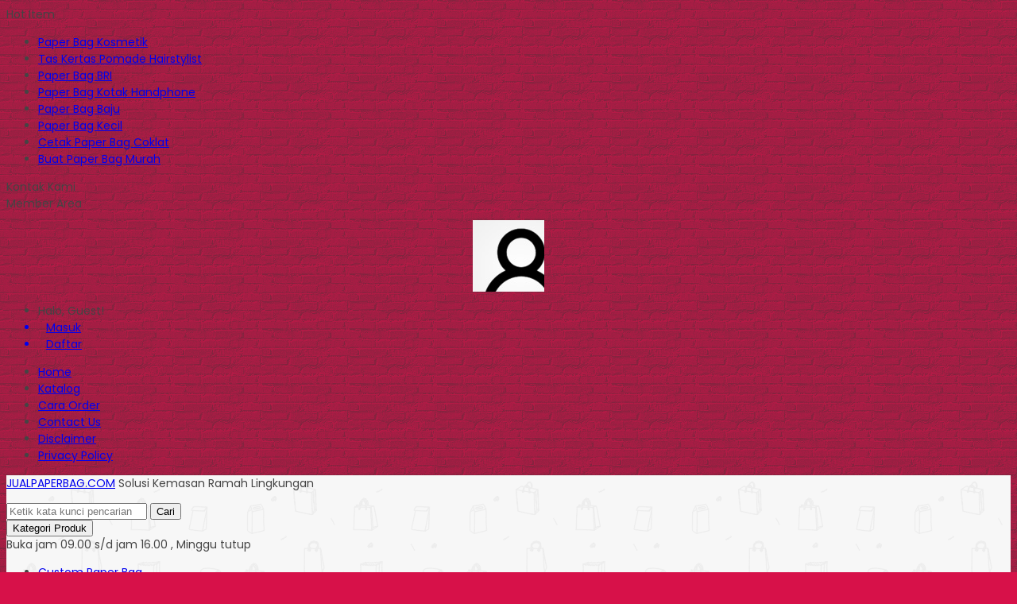

--- FILE ---
content_type: text/html; charset=UTF-8
request_url: https://jualpaperbag.com/paper-bag-murah/pembuatan-paper-bag-murah/attachment/pembuatan-paper-bag-murah-2/
body_size: 10648
content:
 <!doctype html> <html lang="en"> <head> <meta charset="UTF-8"> <title>Pembuatan Paper Bag Murah | Jual Paper Bag Custom | Tas Kertas Murah</title> <meta name="description" content="Jasa Pembuatan Paper Bag"/> <meta name="robots" content="max-snippet:-1, max-image-preview:large, max-video-preview:-1"/> <meta name="author" content="Hariyanto"/> <meta name="google-site-verification" content="OMbnUqvrC8LqzfolwHi_u2cyFKQnl6ghGhkamdKgOJw"/> <link rel="canonical" href="https://jualpaperbag.com/paper-bag-murah/pembuatan-paper-bag-murah/attachment/pembuatan-paper-bag-murah-2/"/> <meta name="generator" content="All in One SEO (AIOSEO) 4.9.3"/> <script type="application/ld+json" class="aioseo-schema">
			{"@context":"https:\/\/schema.org","@graph":[{"@type":"BreadcrumbList","@id":"https:\/\/jualpaperbag.com\/paper-bag-murah\/pembuatan-paper-bag-murah\/attachment\/pembuatan-paper-bag-murah-2\/#breadcrumblist","itemListElement":[{"@type":"ListItem","@id":"https:\/\/jualpaperbag.com#listItem","position":1,"name":"Home","item":"https:\/\/jualpaperbag.com","nextItem":{"@type":"ListItem","@id":"https:\/\/jualpaperbag.com\/paper-bag-murah\/pembuatan-paper-bag-murah\/attachment\/pembuatan-paper-bag-murah-2\/#listItem","name":"Pembuatan Paper Bag Murah"}},{"@type":"ListItem","@id":"https:\/\/jualpaperbag.com\/paper-bag-murah\/pembuatan-paper-bag-murah\/attachment\/pembuatan-paper-bag-murah-2\/#listItem","position":2,"name":"Pembuatan Paper Bag Murah","previousItem":{"@type":"ListItem","@id":"https:\/\/jualpaperbag.com#listItem","name":"Home"}}]},{"@type":"ItemPage","@id":"https:\/\/jualpaperbag.com\/paper-bag-murah\/pembuatan-paper-bag-murah\/attachment\/pembuatan-paper-bag-murah-2\/#itempage","url":"https:\/\/jualpaperbag.com\/paper-bag-murah\/pembuatan-paper-bag-murah\/attachment\/pembuatan-paper-bag-murah-2\/","name":"Pembuatan Paper Bag Murah | Jual Paper Bag Custom | Tas Kertas Murah","description":"Jasa Pembuatan Paper Bag","inLanguage":"en-GB","isPartOf":{"@id":"https:\/\/jualpaperbag.com\/#website"},"breadcrumb":{"@id":"https:\/\/jualpaperbag.com\/paper-bag-murah\/pembuatan-paper-bag-murah\/attachment\/pembuatan-paper-bag-murah-2\/#breadcrumblist"},"author":{"@id":"https:\/\/jualpaperbag.com\/author\/hariyanto\/#author"},"creator":{"@id":"https:\/\/jualpaperbag.com\/author\/hariyanto\/#author"},"datePublished":"2017-09-15T09:29:23+07:00","dateModified":"2017-09-15T09:29:50+07:00"},{"@type":"Organization","@id":"https:\/\/jualpaperbag.com\/#organization","name":"Jual Paper Bag Custom | Tas Kertas Murah","description":"Jual Paper Bag Harga Murah","url":"https:\/\/jualpaperbag.com\/"},{"@type":"Person","@id":"https:\/\/jualpaperbag.com\/author\/hariyanto\/#author","url":"https:\/\/jualpaperbag.com\/author\/hariyanto\/","name":"Hariyanto","image":{"@type":"ImageObject","@id":"https:\/\/jualpaperbag.com\/paper-bag-murah\/pembuatan-paper-bag-murah\/attachment\/pembuatan-paper-bag-murah-2\/#authorImage","url":"https:\/\/secure.gravatar.com\/avatar\/3388bbbf5dff79f68c82de564b8b4a6bf3bd4d906984252b7500a17fd33c783b?s=96&d=mm&r=g","width":96,"height":96,"caption":"Hariyanto"}},{"@type":"WebSite","@id":"https:\/\/jualpaperbag.com\/#website","url":"https:\/\/jualpaperbag.com\/","name":"Jual Paper Bag Custom | Tas Kertas Murah","description":"Jual Paper Bag Harga Murah","inLanguage":"en-GB","publisher":{"@id":"https:\/\/jualpaperbag.com\/#organization"}}]}
		</script> <link rel='dns-prefetch' href="//fonts.googleapis.com/"/> <link rel="alternate" title="oEmbed (JSON)" type="application/json+oembed" href="/wp-json/oembed/1.0/embed?url=https%3A%2F%2Fjualpaperbag.com%2Fpaper-bag-murah%2Fpembuatan-paper-bag-murah%2Fattachment%2Fpembuatan-paper-bag-murah-2%2F"/> <link rel="alternate" title="oEmbed (XML)" type="text/xml+oembed" href="/wp-json/oembed/1.0/embed?url=https%3A%2F%2Fjualpaperbag.com%2Fpaper-bag-murah%2Fpembuatan-paper-bag-murah%2Fattachment%2Fpembuatan-paper-bag-murah-2%2F&#038;format=xml"/> <style id='wp-img-auto-sizes-contain-inline-css' type='text/css'> img:is([sizes=auto i],[sizes^="auto," i]){contain-intrinsic-size:3000px 1500px} /*# sourceURL=wp-img-auto-sizes-contain-inline-css */ </style>  <link rel='stylesheet' id='mix-css' href="/wp-content/themes/lapax-per/assets/css/mix.css?ver=1.1" media='screen'/> <link rel='stylesheet' id='oketoko-css' href="/wp-content/themes/lapax-per/oketoko/assets/oketoko.css?ver=1.1" media='screen'/> <style id='classic-theme-styles-inline-css' type='text/css'> /*! This file is auto-generated */ .wp-block-button__link{color:#fff;background-color:#32373c;border-radius:9999px;box-shadow:none;text-decoration:none;padding:calc(.667em + 2px) calc(1.333em + 2px);font-size:1.125em}.wp-block-file__button{background:#32373c;color:#fff;text-decoration:none} /*# sourceURL=/wp-includes/css/classic-themes.min.css */ </style> <link rel='stylesheet' id='dashicons-css' href="/wp-includes/css/dashicons.min.css?ver=6.9" media='all'/> <link rel='stylesheet' id='admin-bar-css' href="/wp-includes/css/admin-bar.min.css?ver=6.9" media='all'/> <style id='admin-bar-inline-css' type='text/css'> /* Hide CanvasJS credits for P404 charts specifically */ #p404RedirectChart .canvasjs-chart-credit { display: none !important; } #p404RedirectChart canvas { border-radius: 6px; } .p404-redirect-adminbar-weekly-title { font-weight: bold; font-size: 14px; color: #fff; margin-bottom: 6px; } #wpadminbar #wp-admin-bar-p404_free_top_button .ab-icon:before { content: "\f103"; color: #dc3545; top: 3px; } #wp-admin-bar-p404_free_top_button .ab-item { min-width: 80px !important; padding: 0px !important; } /* Ensure proper positioning and z-index for P404 dropdown */ .p404-redirect-adminbar-dropdown-wrap { min-width: 0; padding: 0; position: static !important; } #wpadminbar #wp-admin-bar-p404_free_top_button_dropdown { position: static !important; } #wpadminbar #wp-admin-bar-p404_free_top_button_dropdown .ab-item { padding: 0 !important; margin: 0 !important; } .p404-redirect-dropdown-container { min-width: 340px; padding: 18px 18px 12px 18px; background: #23282d !important; color: #fff; border-radius: 12px; box-shadow: 0 8px 32px rgba(0,0,0,0.25); margin-top: 10px; position: relative !important; z-index: 999999 !important; display: block !important; border: 1px solid #444; } /* Ensure P404 dropdown appears on hover */ #wpadminbar #wp-admin-bar-p404_free_top_button .p404-redirect-dropdown-container { display: none !important; } #wpadminbar #wp-admin-bar-p404_free_top_button:hover .p404-redirect-dropdown-container { display: block !important; } #wpadminbar #wp-admin-bar-p404_free_top_button:hover #wp-admin-bar-p404_free_top_button_dropdown .p404-redirect-dropdown-container { display: block !important; } .p404-redirect-card { background: #2c3338; border-radius: 8px; padding: 18px 18px 12px 18px; box-shadow: 0 2px 8px rgba(0,0,0,0.07); display: flex; flex-direction: column; align-items: flex-start; border: 1px solid #444; } .p404-redirect-btn { display: inline-block; background: #dc3545; color: #fff !important; font-weight: bold; padding: 5px 22px; border-radius: 8px; text-decoration: none; font-size: 17px; transition: background 0.2s, box-shadow 0.2s; margin-top: 8px; box-shadow: 0 2px 8px rgba(220,53,69,0.15); text-align: center; line-height: 1.6; } .p404-redirect-btn:hover { background: #c82333; color: #fff !important; box-shadow: 0 4px 16px rgba(220,53,69,0.25); } /* Prevent conflicts with other admin bar dropdowns */ #wpadminbar .ab-top-menu > li:hover > .ab-item, #wpadminbar .ab-top-menu > li.hover > .ab-item { z-index: auto; } #wpadminbar #wp-admin-bar-p404_free_top_button:hover > .ab-item { z-index: 999998 !important; } /*# sourceURL=admin-bar-inline-css */ </style> <link rel='stylesheet' id='oketheme-css' href="/wp-content/themes/lapax-per/style.css?ver=1.1" media='all'/> <link rel='stylesheet' id='redux-google-fonts-lapax_opt-css' href="//fonts.googleapis.com/css?family=Poppins%3A100%2C200%2C300%2C400%2C500%2C600%2C700%2C800%2C900%2C100italic%2C200italic%2C300italic%2C400italic%2C500italic%2C600italic%2C700italic%2C800italic%2C900italic&#038;ver=1768212909" media='all'/> <script type="text/javascript" src="https://jualpaperbag.com/wp-content/themes/lapax-per/assets/js/jquery.min.js?ver=2.2.4" id="jquery-js"></script> <link rel="https://api.w.org/" href="/wp-json/"/><link rel="alternate" title="JSON" type="application/json" href="/wp-json/wp/v2/media/1405"/><link rel="EditURI" type="application/rsd+xml" title="RSD" href="/xmlrpc.php?rsd"/> <meta name="generator" content="WordPress 6.9"/> <link rel='shortlink' href="/?p=1405"/> <link href="/wp-content/uploads/2023/01/funcion.png" rel="icon"/> <link rel="stylesheet" href="/wp-content/themes/lapax-per/style-mobile.css" media="all"/> <meta name="viewport" content="width=device-width, user-scalable=no"/> <meta property="og:title" content="Pembuatan Paper Bag Murah"/> <meta property="og:type" content="article"/> <meta property="og:url" content="https://jualpaperbag.com/paper-bag-murah/pembuatan-paper-bag-murah/attachment/pembuatan-paper-bag-murah-2/"/> <meta property="og:image" content="https://jualpaperbag.com/wp-content/themes/lapax-per/images/og.jpg"/> <style type="text/css"> :root { --color1: #d71149; --color2: #FF8000; } .Putih {background:#FFFFFF;} .Merah {background:#FF0000;} .Biru {background:#0066FF;} .Hijau {background:#009933;} .Kuning {background:#FFFF00;} .Orange {background:#FF6600;} .Hitam {background:#000000;} .Silver {background:#E6E6E6;} .Biru-Muda {background:#00CCFF;} .Ungu {background:#9933FF;} .Pink {background:#FF3399;} .Coklat {background:#8A2E00;} /* Diatas merupakan format custom warna versi lama (template lain), jangan dihapus bagi Anda yang sebelumnya memiliki banyak postingan produk yang pilihan warnanya menggunakan cara lama/versi lama. Cara terbaru menambahkan warna berada pada tab Product Options > Warna Produk.*/ </style> <style> .jcart-item-qtyberat,.jcart-item-berat {display:none} </style> <style type="text/css" title="dynamic-css" class="options-output">body{background-color:#D71149;background-image:url('https://jualpaperbag.com/wp-content/themes/lapax-per/images/bg-default.png');}#headerwrap{background-color:#F7F7F7;background-image:url('https://jualpaperbag.com/wp-content/themes/lapax-per/images/bg-head.png');}body{font-family:Poppins;color:#444;font-size:14px;}</style> <style id='global-styles-inline-css' type='text/css'> :root{--wp--preset--aspect-ratio--square: 1;--wp--preset--aspect-ratio--4-3: 4/3;--wp--preset--aspect-ratio--3-4: 3/4;--wp--preset--aspect-ratio--3-2: 3/2;--wp--preset--aspect-ratio--2-3: 2/3;--wp--preset--aspect-ratio--16-9: 16/9;--wp--preset--aspect-ratio--9-16: 9/16;--wp--preset--color--black: #000000;--wp--preset--color--cyan-bluish-gray: #abb8c3;--wp--preset--color--white: #ffffff;--wp--preset--color--pale-pink: #f78da7;--wp--preset--color--vivid-red: #cf2e2e;--wp--preset--color--luminous-vivid-orange: #ff6900;--wp--preset--color--luminous-vivid-amber: #fcb900;--wp--preset--color--light-green-cyan: #7bdcb5;--wp--preset--color--vivid-green-cyan: #00d084;--wp--preset--color--pale-cyan-blue: #8ed1fc;--wp--preset--color--vivid-cyan-blue: #0693e3;--wp--preset--color--vivid-purple: #9b51e0;--wp--preset--gradient--vivid-cyan-blue-to-vivid-purple: linear-gradient(135deg,rgb(6,147,227) 0%,rgb(155,81,224) 100%);--wp--preset--gradient--light-green-cyan-to-vivid-green-cyan: linear-gradient(135deg,rgb(122,220,180) 0%,rgb(0,208,130) 100%);--wp--preset--gradient--luminous-vivid-amber-to-luminous-vivid-orange: linear-gradient(135deg,rgb(252,185,0) 0%,rgb(255,105,0) 100%);--wp--preset--gradient--luminous-vivid-orange-to-vivid-red: linear-gradient(135deg,rgb(255,105,0) 0%,rgb(207,46,46) 100%);--wp--preset--gradient--very-light-gray-to-cyan-bluish-gray: linear-gradient(135deg,rgb(238,238,238) 0%,rgb(169,184,195) 100%);--wp--preset--gradient--cool-to-warm-spectrum: linear-gradient(135deg,rgb(74,234,220) 0%,rgb(151,120,209) 20%,rgb(207,42,186) 40%,rgb(238,44,130) 60%,rgb(251,105,98) 80%,rgb(254,248,76) 100%);--wp--preset--gradient--blush-light-purple: linear-gradient(135deg,rgb(255,206,236) 0%,rgb(152,150,240) 100%);--wp--preset--gradient--blush-bordeaux: linear-gradient(135deg,rgb(254,205,165) 0%,rgb(254,45,45) 50%,rgb(107,0,62) 100%);--wp--preset--gradient--luminous-dusk: linear-gradient(135deg,rgb(255,203,112) 0%,rgb(199,81,192) 50%,rgb(65,88,208) 100%);--wp--preset--gradient--pale-ocean: linear-gradient(135deg,rgb(255,245,203) 0%,rgb(182,227,212) 50%,rgb(51,167,181) 100%);--wp--preset--gradient--electric-grass: linear-gradient(135deg,rgb(202,248,128) 0%,rgb(113,206,126) 100%);--wp--preset--gradient--midnight: linear-gradient(135deg,rgb(2,3,129) 0%,rgb(40,116,252) 100%);--wp--preset--font-size--small: 13px;--wp--preset--font-size--medium: 20px;--wp--preset--font-size--large: 36px;--wp--preset--font-size--x-large: 42px;--wp--preset--spacing--20: 0.44rem;--wp--preset--spacing--30: 0.67rem;--wp--preset--spacing--40: 1rem;--wp--preset--spacing--50: 1.5rem;--wp--preset--spacing--60: 2.25rem;--wp--preset--spacing--70: 3.38rem;--wp--preset--spacing--80: 5.06rem;--wp--preset--shadow--natural: 6px 6px 9px rgba(0, 0, 0, 0.2);--wp--preset--shadow--deep: 12px 12px 50px rgba(0, 0, 0, 0.4);--wp--preset--shadow--sharp: 6px 6px 0px rgba(0, 0, 0, 0.2);--wp--preset--shadow--outlined: 6px 6px 0px -3px rgb(255, 255, 255), 6px 6px rgb(0, 0, 0);--wp--preset--shadow--crisp: 6px 6px 0px rgb(0, 0, 0);}:where(.is-layout-flex){gap: 0.5em;}:where(.is-layout-grid){gap: 0.5em;}body .is-layout-flex{display: flex;}.is-layout-flex{flex-wrap: wrap;align-items: center;}.is-layout-flex > :is(*, div){margin: 0;}body .is-layout-grid{display: grid;}.is-layout-grid > :is(*, div){margin: 0;}:where(.wp-block-columns.is-layout-flex){gap: 2em;}:where(.wp-block-columns.is-layout-grid){gap: 2em;}:where(.wp-block-post-template.is-layout-flex){gap: 1.25em;}:where(.wp-block-post-template.is-layout-grid){gap: 1.25em;}.has-black-color{color: var(--wp--preset--color--black) !important;}.has-cyan-bluish-gray-color{color: var(--wp--preset--color--cyan-bluish-gray) !important;}.has-white-color{color: var(--wp--preset--color--white) !important;}.has-pale-pink-color{color: var(--wp--preset--color--pale-pink) !important;}.has-vivid-red-color{color: var(--wp--preset--color--vivid-red) !important;}.has-luminous-vivid-orange-color{color: var(--wp--preset--color--luminous-vivid-orange) !important;}.has-luminous-vivid-amber-color{color: var(--wp--preset--color--luminous-vivid-amber) !important;}.has-light-green-cyan-color{color: var(--wp--preset--color--light-green-cyan) !important;}.has-vivid-green-cyan-color{color: var(--wp--preset--color--vivid-green-cyan) !important;}.has-pale-cyan-blue-color{color: var(--wp--preset--color--pale-cyan-blue) !important;}.has-vivid-cyan-blue-color{color: var(--wp--preset--color--vivid-cyan-blue) !important;}.has-vivid-purple-color{color: var(--wp--preset--color--vivid-purple) !important;}.has-black-background-color{background-color: var(--wp--preset--color--black) !important;}.has-cyan-bluish-gray-background-color{background-color: var(--wp--preset--color--cyan-bluish-gray) !important;}.has-white-background-color{background-color: var(--wp--preset--color--white) !important;}.has-pale-pink-background-color{background-color: var(--wp--preset--color--pale-pink) !important;}.has-vivid-red-background-color{background-color: var(--wp--preset--color--vivid-red) !important;}.has-luminous-vivid-orange-background-color{background-color: var(--wp--preset--color--luminous-vivid-orange) !important;}.has-luminous-vivid-amber-background-color{background-color: var(--wp--preset--color--luminous-vivid-amber) !important;}.has-light-green-cyan-background-color{background-color: var(--wp--preset--color--light-green-cyan) !important;}.has-vivid-green-cyan-background-color{background-color: var(--wp--preset--color--vivid-green-cyan) !important;}.has-pale-cyan-blue-background-color{background-color: var(--wp--preset--color--pale-cyan-blue) !important;}.has-vivid-cyan-blue-background-color{background-color: var(--wp--preset--color--vivid-cyan-blue) !important;}.has-vivid-purple-background-color{background-color: var(--wp--preset--color--vivid-purple) !important;}.has-black-border-color{border-color: var(--wp--preset--color--black) !important;}.has-cyan-bluish-gray-border-color{border-color: var(--wp--preset--color--cyan-bluish-gray) !important;}.has-white-border-color{border-color: var(--wp--preset--color--white) !important;}.has-pale-pink-border-color{border-color: var(--wp--preset--color--pale-pink) !important;}.has-vivid-red-border-color{border-color: var(--wp--preset--color--vivid-red) !important;}.has-luminous-vivid-orange-border-color{border-color: var(--wp--preset--color--luminous-vivid-orange) !important;}.has-luminous-vivid-amber-border-color{border-color: var(--wp--preset--color--luminous-vivid-amber) !important;}.has-light-green-cyan-border-color{border-color: var(--wp--preset--color--light-green-cyan) !important;}.has-vivid-green-cyan-border-color{border-color: var(--wp--preset--color--vivid-green-cyan) !important;}.has-pale-cyan-blue-border-color{border-color: var(--wp--preset--color--pale-cyan-blue) !important;}.has-vivid-cyan-blue-border-color{border-color: var(--wp--preset--color--vivid-cyan-blue) !important;}.has-vivid-purple-border-color{border-color: var(--wp--preset--color--vivid-purple) !important;}.has-vivid-cyan-blue-to-vivid-purple-gradient-background{background: var(--wp--preset--gradient--vivid-cyan-blue-to-vivid-purple) !important;}.has-light-green-cyan-to-vivid-green-cyan-gradient-background{background: var(--wp--preset--gradient--light-green-cyan-to-vivid-green-cyan) !important;}.has-luminous-vivid-amber-to-luminous-vivid-orange-gradient-background{background: var(--wp--preset--gradient--luminous-vivid-amber-to-luminous-vivid-orange) !important;}.has-luminous-vivid-orange-to-vivid-red-gradient-background{background: var(--wp--preset--gradient--luminous-vivid-orange-to-vivid-red) !important;}.has-very-light-gray-to-cyan-bluish-gray-gradient-background{background: var(--wp--preset--gradient--very-light-gray-to-cyan-bluish-gray) !important;}.has-cool-to-warm-spectrum-gradient-background{background: var(--wp--preset--gradient--cool-to-warm-spectrum) !important;}.has-blush-light-purple-gradient-background{background: var(--wp--preset--gradient--blush-light-purple) !important;}.has-blush-bordeaux-gradient-background{background: var(--wp--preset--gradient--blush-bordeaux) !important;}.has-luminous-dusk-gradient-background{background: var(--wp--preset--gradient--luminous-dusk) !important;}.has-pale-ocean-gradient-background{background: var(--wp--preset--gradient--pale-ocean) !important;}.has-electric-grass-gradient-background{background: var(--wp--preset--gradient--electric-grass) !important;}.has-midnight-gradient-background{background: var(--wp--preset--gradient--midnight) !important;}.has-small-font-size{font-size: var(--wp--preset--font-size--small) !important;}.has-medium-font-size{font-size: var(--wp--preset--font-size--medium) !important;}.has-large-font-size{font-size: var(--wp--preset--font-size--large) !important;}.has-x-large-font-size{font-size: var(--wp--preset--font-size--x-large) !important;} /*# sourceURL=global-styles-inline-css */ </style> </head> <body> <div class="mainwrap"> <div id="topwrap"> <div class="tophead"> <div class="topleft"> <div class="togglemenu"><i class="ti-menu"></i></div> </div> <div class="topmid"> <div class="hottitle blink">Hot Item</div> <div class="hotproduct"> <ul> <a href="/custom-paper-bag/paper-bag-kosmetik/" title="Paper Bag Kosmetik"> <li>Paper Bag Kosmetik</a></li> <a href="/paper-bag-coklat/cetak-tas-kertas-pomade-hairstylist/" title="Tas Kertas Pomade Hairstylist"> <li>Tas Kertas Pomade Hairstylist</a></li> <a href="/paper-bag-art-carton/paper-bag-bri/" title="Paper Bag BRI"> <li>Paper Bag BRI</a></li> <a href="/custom-paper-bag/paper-bag-kotak-handphone/" title="Paper Bag Kotak Handphone"> <li>Paper Bag Kotak Handphone</a></li> <a href="/paper-bag-coklat/paper-bag-baju/" title="Paper Bag Baju"> <li>Paper Bag Baju</a></li> <a href="/paper-bag/paper-bag-kecil/" title="Paper Bag Kecil"> <li>Paper Bag Kecil</a></li> <a href="/paper-bag-coklat/cetak-paper-bag-coklat/" title="Cetak Paper Bag Coklat"> <li>Cetak Paper Bag Coklat</a></li> <a href="/paper-bag-coklat/buat-paper-bag-murah/" title="Buat Paper Bag Murah"> <li>Buat Paper Bag Murah</a></li> </ul> </div> </div> <div class="topright"> <div class="topsearch"> <i class="ti-search"></i> </div> <div class="topcontact pop" href="#kontak-kami" data-fancybox="kontak-kami"> <i class="ti-mobile"></i><span> Kontak Kami</span> </div> <div class="topmember"> <i class="ti-user"></i><span> Member Area</span> </div> <div id="topmember"> <span class="closemember cornerclose"><i class="ti-close"></i></span> <div class="infomember"> <div id="ppcircle" style="width:90px;height:90px;display:block;border-width:0;margin: 10px auto;background-image: url( https://jualpaperbag.com/wp-content/themes/lapax-per/images/gravatar.jpg );"></div> </div> <div class="menumember"> <ul> <li>Halo, Guest!</li> <a href="#loginpop" class="pop"> <li><i class="ti-lock" style="margin-right: 10px;"></i> Masuk</li></a> <a href="/daftar"><li><i class="ti-hand-point-up" style="margin-right: 10px;"></i> Daftar</li></a> </ul> </div> </div> <div style="clear: both"></div> </div> </div> </div> <div id="naviwrap"> <div class="navi"> <div id="navicontent"> <div class="menu-menu-1-container"><ul id="menu-menu-1" class="naviku"><li id="menu-item-14" class="menu-item menu-item-type-custom menu-item-object-custom menu-item-home menu-item-14"><a href="http://jualpaperbag.com/">Home</a></li> <li id="menu-item-17" class="menu-item menu-item-type-post_type menu-item-object-page menu-item-17"><a href="/katalog/">Katalog</a></li> <li id="menu-item-49" class="menu-item menu-item-type-post_type menu-item-object-page menu-item-49"><a href="/cara-order/">Cara Order</a></li> <li id="menu-item-2842" class="menu-item menu-item-type-post_type menu-item-object-page menu-item-2842"><a href="/contact-us/">Contact Us</a></li> <li id="menu-item-223" class="menu-item menu-item-type-post_type menu-item-object-page menu-item-223"><a href="/disclaimer/">Disclaimer</a></li> <li id="menu-item-216" class="menu-item menu-item-type-post_type menu-item-object-page menu-item-216"><a href="/privacy-policy/">Privacy Policy</a></li> </ul></div> </div> </div> </div> <div id="headerwrap"> <div class="header"> <div class="headleft"> <p> <a href="/">JUALPAPERBAG.COM</a> <span class="medium">Solusi Kemasan Ramah Lingkungan</span> </p> </div> <div class="headright"> <form method="get" action="/" role="search" class="searching"> <input type="search" name="s" placeholder="Ketik kata kunci pencarian"> <button type="submit" role="button"><i class="ti-search" style="font-size:80%"></i> Cari</button> </form> </div> </div> <div class="headerbot"> <div class="headkat"> <button type="button"><i class="ti-angle-down"></i> Kategori Produk</button> <div class="jamkerja info medium"> <i class="ti-alarm-clock"></i> Buka jam 09.00 s/d jam 16.00 , Minggu tutup </div> <div class="navigori"> <ul> <li class="cat-item cat-item-1400"><a href="/category/custom-paper-bag/">Custom Paper Bag</a> </li> <li class="cat-item cat-item-791"><a href="/category/goody-bag/">Goody Bag</a> </li> <li class="cat-item cat-item-3341"><a href="/category/jual-paper-bag/">Jual Paper Bag</a> </li> <li class="cat-item cat-item-3342"><a href="/category/jual-paper-bag-custom/">Jual Paper Bag custom</a> </li> <li class="cat-item cat-item-202"><a href="/category/paper-bag/">Paper Bag</a> </li> <li class="cat-item cat-item-732"><a href="/category/paper-bag-art-carton/">Paper Bag Art Carton</a> </li> <li class="cat-item cat-item-1733"><a href="/category/paper-bag-butik/">Paper Bag Butik</a> </li> <li class="cat-item cat-item-4"><a href="/category/paper-bag-coklat/">Paper Bag Coklat</a> </li> <li class="cat-item cat-item-595"><a href="/category/paper-bag-kraft/">Paper Bag Kraft</a> </li> <li class="cat-item cat-item-1401"><a href="/category/paper-bag-murah/">Paper Bag Murah</a> </li> <li class="cat-item cat-item-1267"><a href="/category/paper-bag-polos/">Paper Bag Polos</a> </li> <li class="cat-item cat-item-324"><a href="/category/paper-bag-putih/">Paper Bag Putih</a> </li> <li class="cat-item cat-item-576"><a href="/category/paper-bag-souvenir/">Paper Bag Souvenir</a> </li> <li class="cat-item cat-item-507"><a href="/category/shopping-bag/">Shopping Bag</a> </li> <li class="cat-item cat-item-206"><a href="/category/tas-kertas/">Tas Kertas</a> </li> <li class="cat-item cat-item-3340"><a href="/category/tas-kertas-murah/">Tas Kertas Murah</a> </li> <li class="cat-item cat-item-1"><a href="/category/uncategorized/">Uncategorized</a> </li> </ul> </div> </div> </div> </div> <div id="containwrap"> <div class="maincontain"><section id="containwrap"> <div class="contain"> <div class="crumbs"><a href="/">Beranda</a> &raquo; <a href="../../">Pembuatan Paper Bag Murah</a> &raquo; Attachment : Pembuatan Paper Bag Murah</div> <h1><a href="./" title="Pembuatan Paper Bag Murah">Pembuatan Paper Bag Murah</a></h1> <div class="medium">Diunggah pada 15 September 2017 </div> <div class="wrap-post"> <p>Tempat Pembuatan Paper Bag Murah</p><div class='code-block code-block-3' style='margin: 8px 0; clear: both;'> <script async src="//pagead2.googlesyndication.com/pagead/js/adsbygoogle.js"></script> <ins class="adsbygoogle" style="display:block; text-align:center;" data-ad-layout="in-article" data-ad-format="fluid" data-ad-client="ca-pub-7945660946993107" data-ad-slot="4874890109"></ins> <script>
     (adsbygoogle = window.adsbygoogle || []).push({});
</script></div> <div class='code-block code-block-4' style='margin: 8px 0; clear: both;'> <script async src="//pagead2.googlesyndication.com/pagead/js/adsbygoogle.js"></script> <ins class="adsbygoogle" style="display:block" data-ad-client="ca-pub-7945660946993107" data-ad-slot="2312305943" data-ad-format="auto"></ins> <script>
(adsbygoogle = window.adsbygoogle || []).push({});
</script></div> <p> <a href="../../" title="Pembuatan Paper Bag Murah"> <button><i class="el-icon-link"></i> Original Post</button></a> <a href="/wp-content/uploads/2015/09/Pembuatan-Paper-Bag-Murah.jpg" download="Pembuatan Paper Bag Murah fullsize.jpg" title="Unduh gambar"><button><i class="el-icon-download"></i> Download Gambar</button></a> </p> <p> <img style="border:1px solid #F3F3F3;padding:10px;" src="/wp-content/uploads/2015/09/Pembuatan-Paper-Bag-Murah.jpg"> </p> </div> <div id="slidprod" class="owl-carousel"> <div class="gridpad"> <div class="grid"> <div class="imgthumb"> <a href="/paper-bag-butik/tas-kantong-butik-mewah/" rel="bookmark" title="Tas Kantong Butik Mewah"> <img class="lazyOwl" data-src="/wp-content/uploads/2019/09/Tas-Kantong-Butik-Mewah-264x264.jpg" width="264" height="264"> </a> <div class="quicklabel"> <a href="#quickorder" class="pop quicklink" data-btn="yes" data-url="https://jualpaperbag.com/paper-bag-butik/tas-kantong-butik-mewah/" data-title="&#10003; Tas Kantong Butik Mewah" data-img="https://jualpaperbag.com/wp-content/uploads/2019/09/Tas-Kantong-Butik-Mewah-264x264.jpg"title="Quick Order: Tas Kantong Butik Mewah"> <span class="glyphicon glyphicon-flash" style="margin:0;padding:0 3px"></span> </a> </div> </div> <div class="tithumb"> <a class="judul" href="/paper-bag-butik/tas-kantong-butik-mewah/" title="Tas Kantong Butik Mewah"> Tas Kantong Butik Mewah </a> <p>Tas Kantong Butik Murah Tas kantong butik bisa dibuat sesuai dengan kehendak Anda, mulai dari desain, ukuran, ketebalan bahan yang akan digunakan, juga model kemasannya. Untuk handle pun bisa dipilih sesuai dengan selera dan kebutuhan. Hanya sebagai contoh, Anda juga bisa pesan dengan model seperti pada contoh gambar. Model paper bag landscape dengan handle pita&#8230; <a href="/paper-bag-butik/tas-kantong-butik-mewah/">selengkapnya</a></p> <div class='code-block code-block-2' style='margin: 8px 0; clear: both;'> <script async src="//pagead2.googlesyndication.com/pagead/js/adsbygoogle.js"></script> <ins class="adsbygoogle" style="display:block" data-ad-format="fluid" data-ad-layout-key="-ff-1h+4y-p-7k" data-ad-client="ca-pub-7945660946993107" data-ad-slot="8706323907"></ins> <script>
     (adsbygoogle = window.adsbygoogle || []).push({});
</script></div> <span class="hargathumb">Rp 7.000</span><div class="small stock_kode" style="margin:5px 0"></div><div class="buttonthumb"> <form> <a href="//api.whatsapp.com/send?phone=6282133590101&text=Halo, Saya tertarik dengan produk: Tas Kantong Butik Mewah " target="blank"> <button type="button" class="buyt" title="Pesan via Whatsapp"> <img width="20" src="/wp-content/themes/lapax-per/images/wa/wa-icon.svg" style="margin-top:-4px"> </button> </a> </form> <a href="/paper-bag-butik/tas-kantong-butik-mewah/"> <button type="button" class="detailt"> Lihat Detail </button> </a> </div> </div> </div> </div> <div class="gridpad"> <div class="grid"> <div class="imgthumb"> <a href="/paper-bag-art-carton/paper-bag-souvenir-murah/" rel="bookmark" title="Paper Bag Souvenir Murah"> <img class="lazyOwl" data-src="/wp-content/uploads/2019/06/Paper-Bag-Souvenir-Murah-264x264.jpg" width="264" height="264"> </a> <div class="quicklabel"> <a href="#quickorder" class="pop quicklink" data-btn="yes" data-url="https://jualpaperbag.com/paper-bag-art-carton/paper-bag-souvenir-murah/" data-title="&#10003; Paper Bag Souvenir Murah" data-img="https://jualpaperbag.com/wp-content/uploads/2019/06/Paper-Bag-Souvenir-Murah-264x264.jpg"title="Quick Order: Paper Bag Souvenir Murah"> <span class="glyphicon glyphicon-flash" style="margin:0;padding:0 3px"></span> </a> </div> </div> <div class="tithumb"> <a class="judul" href="/paper-bag-art-carton/paper-bag-souvenir-murah/" title="Paper Bag Souvenir Murah"> Paper Bag Souvenir Murah </a> <p>Paper Bag Souvenir Murah Warna Hitam Paper bag souvenir murah bisa menjadi alternatif kemasan souvenir atau juga sebagai souvenir dalam sebuah acara. Tas souvenir bisa dibuat dengan karakter bahan yang bervariasi, mulai dari bahan kertas hingga bahan kain, sesuai dengan kebutuhan dan budget. Tas untuk suvenir bila dicetak dengan logo acara atau dengan tema acara&#8230; <a href="/paper-bag-art-carton/paper-bag-souvenir-murah/">selengkapnya</a></p> <div class='code-block code-block-2' style='margin: 8px 0; clear: both;'> <script async src="//pagead2.googlesyndication.com/pagead/js/adsbygoogle.js"></script> <ins class="adsbygoogle" style="display:block" data-ad-format="fluid" data-ad-layout-key="-ff-1h+4y-p-7k" data-ad-client="ca-pub-7945660946993107" data-ad-slot="8706323907"></ins> <script>
     (adsbygoogle = window.adsbygoogle || []).push({});
</script></div> <span class="hargathumb">Rp 6.000</span><div class="small stock_kode" style="margin:5px 0"></div><div class="buttonthumb"> <form> <a href="//api.whatsapp.com/send?phone=6282133590101&text=Halo, Saya tertarik dengan produk: Paper Bag Souvenir Murah " target="blank"> <button type="button" class="buyt" title="Pesan via Whatsapp"> <img width="20" src="/wp-content/themes/lapax-per/images/wa/wa-icon.svg" style="margin-top:-4px"> </button> </a> </form> <a href="/paper-bag-art-carton/paper-bag-souvenir-murah/"> <button type="button" class="detailt"> Lihat Detail </button> </a> </div> </div> </div> </div> <div class="gridpad"> <div class="grid"> <div class="imgthumb"> <a href="/jual-paper-bag/jual-paper-bag-tebal/" rel="bookmark" title="Jual Paper Bag Tebal"> <img class="lazyOwl" data-src="/wp-content/uploads/2020/04/Jual-Paper-Bag-Tebal-264x264.jpg" width="264" height="264"> </a> <div class="quicklabel"> <a href="#quickorder" class="pop quicklink" data-btn="yes" data-url="https://jualpaperbag.com/jual-paper-bag/jual-paper-bag-tebal/" data-title="&#10003; Jual Paper Bag Tebal" data-img="https://jualpaperbag.com/wp-content/uploads/2020/04/Jual-Paper-Bag-Tebal-264x264.jpg"title="Quick Order: Jual Paper Bag Tebal"> <span class="glyphicon glyphicon-flash" style="margin:0;padding:0 3px"></span> </a> </div> </div> <div class="tithumb"> <a class="judul" href="/jual-paper-bag/jual-paper-bag-tebal/" title="Jual Paper Bag Tebal"> Jual Paper Bag Tebal </a> <p>Jual Paper Bag Tebal Harga Murah Jual paper bag tebal custom dengan bahan kertas daur ulang mulai Rp. 2.000/pcs dan bebas printing desain sesuka hati! Untuk tas kertas daur ulang bisa juga dibuat dengan model khusus sesuai konsep yang diinginkan. Tambahan finishing juga bisa menjadi pilihan untuk mempercantik paper bag yang Anda pesan. Untuk paper&#8230; <a href="/jual-paper-bag/jual-paper-bag-tebal/">selengkapnya</a></p> <div class='code-block code-block-2' style='margin: 8px 0; clear: both;'> <script async src="//pagead2.googlesyndication.com/pagead/js/adsbygoogle.js"></script> <ins class="adsbygoogle" style="display:block" data-ad-format="fluid" data-ad-layout-key="-ff-1h+4y-p-7k" data-ad-client="ca-pub-7945660946993107" data-ad-slot="8706323907"></ins> <script>
     (adsbygoogle = window.adsbygoogle || []).push({});
</script></div> <span class="hargathumb">Rp 2.000</span><div class="small stock_kode" style="margin:5px 0"></div><div class="buttonthumb"> <form> <a href="//api.whatsapp.com/send?phone=6282133590101&text=Halo, Saya tertarik dengan produk: Jual Paper Bag Tebal " target="blank"> <button type="button" class="buyt" title="Pesan via Whatsapp"> <img width="20" src="/wp-content/themes/lapax-per/images/wa/wa-icon.svg" style="margin-top:-4px"> </button> </a> </form> <a href="/jual-paper-bag/jual-paper-bag-tebal/"> <button type="button" class="detailt"> Lihat Detail </button> </a> </div> </div> </div> </div> <div class="gridpad"> <div class="grid"> <div class="imgthumb"> <a href="/paper-bag/jual-paperbag-berwarna/" rel="bookmark" title="Jual Paperbag Berwarna"> <img class="lazyOwl" data-src="/wp-content/uploads/2017/01/jual-paper-bag-264x264.jpg" width="264" height="264"> </a> <div class="quicklabel"> <a href="#quickorder" class="pop quicklink" data-btn="yes" data-url="https://jualpaperbag.com/paper-bag/jual-paperbag-berwarna/" data-title="&#10003; Jual Paperbag Berwarna" data-img="https://jualpaperbag.com/wp-content/uploads/2017/01/jual-paper-bag-264x264.jpg"title="Quick Order: Jual Paperbag Berwarna"> <span class="glyphicon glyphicon-flash" style="margin:0;padding:0 3px"></span> </a> </div> </div> <div class="tithumb"> <a class="judul" href="/paper-bag/jual-paperbag-berwarna/" title="Jual Paperbag Berwarna"> Jual Paperbag Berwarna </a> <p>Jual Paperbag Custom Warna Biru Dongker Jual paperbag harga murah mulai dari Rp. 800/pcs hingga Rp. 1.850/pcs dengan bahan kraft coklat atau kraft liner gramasi 125 gsm. Klasik, branded, dan yang terpenting harga kompetitif. Ukuran panjang 15 x lebar samping 7 x tinggi 28 cm. Dicetak satu warna menggunakan mesin offset dengan akurasi warna yang&#8230; <a href="/paper-bag/jual-paperbag-berwarna/">selengkapnya</a></p> <div class='code-block code-block-2' style='margin: 8px 0; clear: both;'> <script async src="//pagead2.googlesyndication.com/pagead/js/adsbygoogle.js"></script> <ins class="adsbygoogle" style="display:block" data-ad-format="fluid" data-ad-layout-key="-ff-1h+4y-p-7k" data-ad-client="ca-pub-7945660946993107" data-ad-slot="8706323907"></ins> <script>
     (adsbygoogle = window.adsbygoogle || []).push({});
</script></div> <span class="hargathumb">Rp 1.850</span><div class="small stock_kode" style="margin:5px 0"></div><div class="buttonthumb"> <form> <a href="//api.whatsapp.com/send?phone=6282133590101&text=Halo, Saya tertarik dengan produk: Jual Paperbag Berwarna " target="blank"> <button type="button" class="buyt" title="Pesan via Whatsapp"> <img width="20" src="/wp-content/themes/lapax-per/images/wa/wa-icon.svg" style="margin-top:-4px"> </button> </a> </form> <a href="/paper-bag/jual-paperbag-berwarna/"> <button type="button" class="detailt"> Lihat Detail </button> </a> </div> </div> </div> </div> <div class="gridpad"> <div class="grid"> <div class="imgthumb"> <a href="/tas-kertas/cetak-paper-bag-butik/" rel="bookmark" title="Cetak Paper Bag Butik"> <img class="lazyOwl" data-src="/wp-content/uploads/2015/09/Paper-Bag-Untuk-Butik-1-264x264.jpg" width="264" height="264"> </a> <div class="quicklabel"> <a href="#quickorder" class="pop quicklink" data-btn="yes" data-url="https://jualpaperbag.com/tas-kertas/cetak-paper-bag-butik/" data-title="&#10003; Cetak Paper Bag Butik" data-img="https://jualpaperbag.com/wp-content/uploads/2015/09/Paper-Bag-Untuk-Butik-1-264x264.jpg"title="Quick Order: Cetak Paper Bag Butik"> <span class="glyphicon glyphicon-flash" style="margin:0;padding:0 3px"></span> </a> </div> </div> <div class="tithumb"> <a class="judul" href="/tas-kertas/cetak-paper-bag-butik/" title="Cetak Paper Bag Butik"> Cetak Paper Bag Butik </a> <p>Cetak Paper Bag Butik Ramah Lingkungan Cetak Paper Bag Butik &#8211; Tas kantong paper bag untuk kemasan butik bisa diproduksi dari bahan kertas daur ulang yang ramah lingkungan seperti kantong baju pada contoh gambar. Cantik, murah, dan ramah lingkungan. Bisa printing fullcolour sesuai desain, karena menggunkana bahan kertas white craft recycle. Bukan hanya sebagai kemasan&#8230; <a href="/tas-kertas/cetak-paper-bag-butik/">selengkapnya</a></p> <div class='code-block code-block-2' style='margin: 8px 0; clear: both;'> <script async src="//pagead2.googlesyndication.com/pagead/js/adsbygoogle.js"></script> <ins class="adsbygoogle" style="display:block" data-ad-format="fluid" data-ad-layout-key="-ff-1h+4y-p-7k" data-ad-client="ca-pub-7945660946993107" data-ad-slot="8706323907"></ins> <script>
     (adsbygoogle = window.adsbygoogle || []).push({});
</script></div> <span class="hargathumb">Rp 3.500</span><div class="small stock_kode" style="margin:5px 0"></div><div class="buttonthumb"> <form> <a href="//api.whatsapp.com/send?phone=6282133590101&text=Halo, Saya tertarik dengan produk: Cetak Paper Bag Butik " target="blank"> <button type="button" class="buyt" title="Pesan via Whatsapp"> <img width="20" src="/wp-content/themes/lapax-per/images/wa/wa-icon.svg" style="margin-top:-4px"> </button> </a> </form> <a href="/tas-kertas/cetak-paper-bag-butik/"> <button type="button" class="detailt"> Lihat Detail </button> </a> </div> </div> </div> </div> <div class="gridpad"> <div class="grid"> <div class="imgthumb"> <a href="/paper-bag/pesan-paper-bag/" rel="bookmark" title="Pesan Paper Bag"> <img class="lazyOwl" data-src="/wp-content/uploads/2015/08/pesan-paper-bag-harga-murah-264x264.jpg" width="264" height="264"> </a> <div class="quicklabel"> <a href="#quickorder" class="pop quicklink" data-btn="yes" data-url="https://jualpaperbag.com/paper-bag/pesan-paper-bag/" data-title="&#10003; Pesan Paper Bag" data-img="https://jualpaperbag.com/wp-content/uploads/2015/08/pesan-paper-bag-harga-murah-264x264.jpg"title="Quick Order: Pesan Paper Bag"> <span class="glyphicon glyphicon-flash" style="margin:0;padding:0 3px"></span> </a> </div> </div> <div class="tithumb"> <a class="judul" href="/paper-bag/pesan-paper-bag/" title="Pesan Paper Bag"> Pesan Paper Bag </a> <p>Pesan Paper Bag Custom Desain Pesan paper bag custom harga murah bisa Anda pesan di 0812.1718.0308. by WhatsApp, mudah pengerjaan cepat dan pilihan bahan lebih beragam. Anda bisa pesan sesuai kebutuhan seperti paper bag 20 Tahun Teknik Elektro UII Yogyakarta pada contoh gambar. Ukuran, desain, model, dan finishing by request, jadi Anda bisa tentukan sendiri&#8230; <a href="/paper-bag/pesan-paper-bag/">selengkapnya</a></p> <div class='code-block code-block-2' style='margin: 8px 0; clear: both;'> <script async src="//pagead2.googlesyndication.com/pagead/js/adsbygoogle.js"></script> <ins class="adsbygoogle" style="display:block" data-ad-format="fluid" data-ad-layout-key="-ff-1h+4y-p-7k" data-ad-client="ca-pub-7945660946993107" data-ad-slot="8706323907"></ins> <script>
     (adsbygoogle = window.adsbygoogle || []).push({});
</script></div> <span class="hargathumb">Rp 5.500</span><div class="small stock_kode" style="margin:5px 0"></div><div class="buttonthumb"> <form> <a href="//api.whatsapp.com/send?phone=6282133590101&text=Halo, Saya tertarik dengan produk: Pesan Paper Bag " target="blank"> <button type="button" class="buyt" title="Pesan via Whatsapp"> <img width="20" src="/wp-content/themes/lapax-per/images/wa/wa-icon.svg" style="margin-top:-4px"> </button> </a> </form> <a href="/paper-bag/pesan-paper-bag/"> <button type="button" class="detailt"> Lihat Detail </button> </a> </div> </div> </div> </div> <div class="gridpad"> <div class="grid"> <div class="imgthumb"> <a href="/custom-paper-bag/cetak-paper-bag-instansi-desain-sendiri/" rel="bookmark" title="Cetak Paper Bag Instansi Desain Sendiri"> <img class="lazyOwl" data-src="/wp-content/uploads/2017/01/Cetak-Paper-Instansi-Desain-Sendiri-1-264x264.jpg" width="264" height="264"> </a> <div class="quicklabel"> <a href="#quickorder" class="pop quicklink" data-btn="yes" data-url="https://jualpaperbag.com/custom-paper-bag/cetak-paper-bag-instansi-desain-sendiri/" data-title="&#10003; Cetak Paper Bag Instansi Desain Sendiri" data-img="https://jualpaperbag.com/wp-content/uploads/2017/01/Cetak-Paper-Instansi-Desain-Sendiri-1-264x264.jpg"title="Quick Order: Cetak Paper Bag Instansi Desain Sendiri"> <span class="glyphicon glyphicon-flash" style="margin:0;padding:0 3px"></span> </a> </div> </div> <div class="tithumb"> <a class="judul" href="/custom-paper-bag/cetak-paper-bag-instansi-desain-sendiri/" title="Cetak Paper Bag Instansi Desain Sendiri"> Cetak Paper Bag Instansi Desain Sendiri </a> <p>Cetak Paper Bag Instansi Desain Sendiri Cetak Paper Bag Instansi Desain Sendiri dibutuhkan untuk wadah souvenir atau buah tangan dari event atau acara dalam suatu instansi. Logo dan warna lambang instansi merupakan hal yang penting karena mengandung makna yang dalam dan merepresentasikan sebuah instansi. Oleh karena itu, paper bag yang kami buat dicetak dengan mesin&#8230; <a href="/custom-paper-bag/cetak-paper-bag-instansi-desain-sendiri/">selengkapnya</a></p> <div class='code-block code-block-2' style='margin: 8px 0; clear: both;'> <script async src="//pagead2.googlesyndication.com/pagead/js/adsbygoogle.js"></script> <ins class="adsbygoogle" style="display:block" data-ad-format="fluid" data-ad-layout-key="-ff-1h+4y-p-7k" data-ad-client="ca-pub-7945660946993107" data-ad-slot="8706323907"></ins> <script>
     (adsbygoogle = window.adsbygoogle || []).push({});
</script></div> <span class="hargathumb">Rp 3.500</span><div class="small stock_kode" style="margin:5px 0"></div><div class="buttonthumb"> <form> <a href="//api.whatsapp.com/send?phone=6282133590101&text=Halo, Saya tertarik dengan produk: Cetak Paper Bag Instansi Desain Sendiri " target="blank"> <button type="button" class="buyt" title="Pesan via Whatsapp"> <img width="20" src="/wp-content/themes/lapax-per/images/wa/wa-icon.svg" style="margin-top:-4px"> </button> </a> </form> <a href="/custom-paper-bag/cetak-paper-bag-instansi-desain-sendiri/"> <button type="button" class="detailt"> Lihat Detail </button> </a> </div> </div> </div> </div> <div class="gridpad"> <div class="grid"> <div class="imgthumb"> <a href="/shopping-bag/grosir-shopping-bag-kertas/" rel="bookmark" title="Grosir Shopping Bag Kertas"> <img class="lazyOwl" data-src="/wp-content/uploads/2015/10/Grosir-Shopping-Bag-Kertas-264x264.jpg" width="264" height="264"> </a> <div class="quicklabel"> <a href="#quickorder" class="pop quicklink" data-btn="yes" data-url="https://jualpaperbag.com/shopping-bag/grosir-shopping-bag-kertas/" data-title="&#10003; Grosir Shopping Bag Kertas" data-img="https://jualpaperbag.com/wp-content/uploads/2015/10/Grosir-Shopping-Bag-Kertas-264x264.jpg"title="Quick Order: Grosir Shopping Bag Kertas"> <span class="glyphicon glyphicon-flash" style="margin:0;padding:0 3px"></span> </a> </div> </div> <div class="tithumb"> <a class="judul" href="/shopping-bag/grosir-shopping-bag-kertas/" title="Grosir Shopping Bag Kertas"> Grosir Shopping Bag Kertas </a> <p>Grosir Shopping Bag Kertas Custom Design Siap Kirim ke Medan Grosir Shopping Bag Kertas &#8211; Kami menerima pemesnan pembutan shopping bahan kertas dengan harga grosiran. Anda bisa memesnnya dengan desain sesuai dengan kebutuhan (custom) mulai untuk kebutuhan jualan. Acara peresmian jabatan, promosi, pernikahan dan lain sebagainya. Harga yang kami tawarkan sangat murah terlebih untuk pemesanan&#8230; <a href="/shopping-bag/grosir-shopping-bag-kertas/">selengkapnya</a></p> <div class='code-block code-block-2' style='margin: 8px 0; clear: both;'> <script async src="//pagead2.googlesyndication.com/pagead/js/adsbygoogle.js"></script> <ins class="adsbygoogle" style="display:block" data-ad-format="fluid" data-ad-layout-key="-ff-1h+4y-p-7k" data-ad-client="ca-pub-7945660946993107" data-ad-slot="8706323907"></ins> <script>
     (adsbygoogle = window.adsbygoogle || []).push({});
</script></div> <span class="hargathumb">Rp 2.000</span><div class="small stock_kode" style="margin:5px 0"></div><div class="buttonthumb"> <form> <a href="//api.whatsapp.com/send?phone=6282133590101&text=Halo, Saya tertarik dengan produk: Grosir Shopping Bag Kertas " target="blank"> <button type="button" class="buyt" title="Pesan via Whatsapp"> <img width="20" src="/wp-content/themes/lapax-per/images/wa/wa-icon.svg" style="margin-top:-4px"> </button> </a> </form> <a href="/shopping-bag/grosir-shopping-bag-kertas/"> <button type="button" class="detailt"> Lihat Detail </button> </a> </div> </div> </div> </div> <div class="gridpad"> <div class="grid"> <div class="imgthumb"> <a href="/paper-bag-coklat/jual-produk-tas-kertas-murah/" rel="bookmark" title="Jual Produk Tas Kertas Murah"> <img class="lazyOwl" data-src="/wp-content/uploads/2020/09/Jual-Produk-Tas-Kertas-Murah-264x264.webp" width="264" height="264"> </a> <div class="quicklabel"> <a href="#quickorder" class="pop quicklink" data-btn="yes" data-url="https://jualpaperbag.com/paper-bag-coklat/jual-produk-tas-kertas-murah/" data-title="&#10003; Jual Produk Tas Kertas Murah" data-img="https://jualpaperbag.com/wp-content/uploads/2020/09/Jual-Produk-Tas-Kertas-Murah-264x264.webp"title="Quick Order: Jual Produk Tas Kertas Murah"> <span class="glyphicon glyphicon-flash" style="margin:0;padding:0 3px"></span> </a> </div> </div> <div class="tithumb"> <a class="judul" href="/paper-bag-coklat/jual-produk-tas-kertas-murah/" title="Jual Produk Tas Kertas Murah"> Jual Produk Tas Kertas Murah </a> <p>Jual Produk Tas Kertas Murah Custom Produk tas kertas murah untuk packaging produk butik dan cake brwonies dari bahan kertas recycle dicetak satu warna &#8211; 4 sisi, gratis desain! Produk tas kertas ramah lingkungan ini sangat cocok untuk bungkus produk Anda, terlebih jika dicetak dengan brand Anda, bukhan hanya kemasan biasa, namun juga menjadi media&#8230; <a href="/paper-bag-coklat/jual-produk-tas-kertas-murah/">selengkapnya</a></p> <div class='code-block code-block-2' style='margin: 8px 0; clear: both;'> <script async src="//pagead2.googlesyndication.com/pagead/js/adsbygoogle.js"></script> <ins class="adsbygoogle" style="display:block" data-ad-format="fluid" data-ad-layout-key="-ff-1h+4y-p-7k" data-ad-client="ca-pub-7945660946993107" data-ad-slot="8706323907"></ins> <script>
     (adsbygoogle = window.adsbygoogle || []).push({});
</script></div> <span class="hargathumb">Rp 3.000</span><div class="small stock_kode" style="margin:5px 0"></div><div class="buttonthumb"> <form> <a href="//api.whatsapp.com/send?phone=6282133590101&text=Halo, Saya tertarik dengan produk: Jual Produk Tas Kertas Murah " target="blank"> <button type="button" class="buyt" title="Pesan via Whatsapp"> <img width="20" src="/wp-content/themes/lapax-per/images/wa/wa-icon.svg" style="margin-top:-4px"> </button> </a> </form> <a href="/paper-bag-coklat/jual-produk-tas-kertas-murah/"> <button type="button" class="detailt"> Lihat Detail </button> </a> </div> </div> </div> </div> <div class="gridpad"> <div class="grid"> <div class="imgthumb"> <a href="/paper-bag-souvenir/harga-souvenir-pernikahan-paper-bag/" rel="bookmark" title="Harga Souvenir Pernikahan Paper Bag"> <img class="lazyOwl" data-src="/wp-content/uploads/2019/06/Harga-Souvenir-Pernikahan-Paper-Bag-264x264.jpg" width="264" height="264"> </a> <div class="quicklabel"> <a href="#quickorder" class="pop quicklink" data-btn="yes" data-url="https://jualpaperbag.com/paper-bag-souvenir/harga-souvenir-pernikahan-paper-bag/" data-title="&#10003; Harga Souvenir Pernikahan Paper Bag" data-img="https://jualpaperbag.com/wp-content/uploads/2019/06/Harga-Souvenir-Pernikahan-Paper-Bag-264x264.jpg"title="Quick Order: Harga Souvenir Pernikahan Paper Bag"> <span class="glyphicon glyphicon-flash" style="margin:0;padding:0 3px"></span> </a> </div> </div> <div class="tithumb"> <a class="judul" href="/paper-bag-souvenir/harga-souvenir-pernikahan-paper-bag/" title="Harga Souvenir Pernikahan Paper Bag"> Harga Souvenir Pernikahan Paper Bag </a> <p>Souvenir Pernikahan Paper Bag Souvenir pernikahan paper bag adalah menu wajib dalam sebuah acara pernikahan, baik itu berupa benda yang sangat sederhana, unik, bahkan hingga yang sangat mewah. Ada banyak ide unik, sederhana, dan ekonomis yang bisa dijadikan refrensi hemat untuk souvenir Anda. Salah satunya dengan paper bag wedding. Paper bag dengan bahan dasar kertas&#8230; <a href="/paper-bag-souvenir/harga-souvenir-pernikahan-paper-bag/">selengkapnya</a></p> <div class='code-block code-block-2' style='margin: 8px 0; clear: both;'> <script async src="//pagead2.googlesyndication.com/pagead/js/adsbygoogle.js"></script> <ins class="adsbygoogle" style="display:block" data-ad-format="fluid" data-ad-layout-key="-ff-1h+4y-p-7k" data-ad-client="ca-pub-7945660946993107" data-ad-slot="8706323907"></ins> <script>
     (adsbygoogle = window.adsbygoogle || []).push({});
</script></div> <span class="hargathumb">Rp 3.000</span><div class="small stock_kode" style="margin:5px 0"></div><div class="buttonthumb"> <form> <a href="//api.whatsapp.com/send?phone=6282133590101&text=Halo, Saya tertarik dengan produk: Harga Souvenir Pernikahan Paper Bag " target="blank"> <button type="button" class="buyt" title="Pesan via Whatsapp"> <img width="20" src="/wp-content/themes/lapax-per/images/wa/wa-icon.svg" style="margin-top:-4px"> </button> </a> </form> <a href="/paper-bag-souvenir/harga-souvenir-pernikahan-paper-bag/"> <button type="button" class="detailt"> Lihat Detail </button> </a> </div> </div> </div> </div> </div> </div> </section> </div> </div> <div id="footerwrap"> <div class="overback lazy" data-src="./"></div> <div class="socmed"> <a href="//www.instagram.com/hdkreasi/" target="blank" title="Ikuti kami di Instagram"> <span class="insta"></span><b>Instagram</b> <span class="small">instagram.com/hdkreasi/</span> </a> </div> <div id="copyrightwrap"> <div class="copyright"> <b>JUALPAPERBAG.COM</b> - Solusi Kemasan Ramah Lingkungan <div class="smalll"> Copyright © 2014 - 2026 Jual Paper Bag Custom | Tas Kertas Murah </div> </div> </div> </div> </div> <div class="loaderx"></div><script type="speculationrules">
{"prefetch":[{"source":"document","where":{"and":[{"href_matches":"/*"},{"not":{"href_matches":["/wp-*.php","/wp-admin/*","/wp-content/uploads/*","/wp-content/*","/wp-content/plugins/*","/wp-content/themes/lapax-per/*","/*\\?(.+)"]}},{"not":{"selector_matches":"a[rel~=\"nofollow\"]"}},{"not":{"selector_matches":".no-prefetch, .no-prefetch a"}}]},"eagerness":"conservative"}]}
</script> <div id="kontak-kami" class="popup"> <div class="headtitle"> <span>Kontak Kami</span> </div> Apabila ada yang ditanyakan, silahkan hubungi kami melalui kontak di bawah ini. <div class="kontak"> <ul> <li class="telli"> Call Center <a href="tel:081228288237"> 081228288237 </a> </li> <li class="wali"> Whatsapp <span class="small tcolor">Pemesanan</span> <a href="//api.whatsapp.com/send?phone=6282133590101&text=Halo jualpaperbag.com, saya tertarik untuk custom paper bag" target="blank"> 082133590101 </a> </li> <li class="wali"> Whatsapp <span class="small tcolor"></span> <a href="//api.whatsapp.com/send?phone=6281228288237&text=Halo jualpaperbag.com, saya tertarik untuk custom paper bag" target="blank"> 081228288237 </a> </li> <li class="tgramli"> Telegram <a href="//t.me/081228288237"> 081228288237 </a> </li> </ul> </div> <div class="info medium" style="text-align:center"> <p><i class="ti-alarm-clock"></i> Buka jam 09.00 s/d jam 16.00 , Minggu tutup</p> </div> </div> <div id="quickorder" class="quickpop"> <div id="quick-title" class="judul" style="margin-top:0"> <span class="glyphicon glyphicon-flash"></span> Produk Quick Order </div> <p class="medium" style="margin-top: 0">Pemesanan dapat langsung menghubungi kontak dibawah:</p> <div class="quickview"> <img id="quick-img" src="./" width="264" height="264"> <a id="quick-link" href="#"> <button type="button">Lihat Detail</button> </a> </div> <div class="quickdetail kontak"> <ul> <li class="telli"> <a href="tel:081228288237"> 081228288237 </a> </li> <li class="wali"> <a id="quick-wa" href="//api.whatsapp.com/send?phone=6282133590101&text=Halo..." target="blank"> 082133590101 </a> </li> <li class="wali"> <a id="quick-wa" href="//api.whatsapp.com/send?phone=6281228288237&text=Halo..." target="blank"> 081228288237 </a> </li> <li class="tgramli"> <a href="//t.me/081228288237"> 081228288237 </a> </li> </ul> </div> </div> <div id="loginpop" class="popup"> <h2 align="center">Masuk ke akun Anda</h2> <p align="center"> Selamat datang kembali, silahkan login ke akun Anda. </p> <div class="midform" style="margin:0"> <form class="loginform" action="/login" method="post"> <p> <label for="user_login">Alamat Email</label><br/> <input type="text" name="user_email" placeholder="Masukkan alamat email" required> </p> <p> <label for="user_pass">Password</label><br/> <input type="password" name="password" placeholder="Masukkan password" required> </p> <p> <input style="cursor:pointer" name="remember" type="checkbox" value="forever"> <span style="vertical-align:3px;" class="small">Ingat Saya</span> </p> <p> <button type="submit" class="btn-login">Masuk</button> <img class="gifloading" src="/wp-content/themes/lapax-per/images/loading.gif" width="57" height="17" style="display:none;margin-top:2px"/> <span class="small" style="margin-left:15px"><a href="/login?action=reset-password">Lupa Password?</a></span> <input type="hidden" name="oke_login"> <input type="hidden" name="redirect_to" value="https://jualpaperbag.com/paper-bag-murah/pembuatan-paper-bag-murah/attachment/pembuatan-paper-bag-murah-2"> </p> </form> <p class="medium" style="border-top:1px solid #F2F2F2;padding-top:10px;text-align:center"> Belum menjadi member? <a href="/daftar">Daftar</a> </p> </div> </div> <script type="text/javascript">
		var ajaxurl 			= "https://jualpaperbag.com/wp-admin/admin-ajax.php";
			templateDirectory 	= "https://jualpaperbag.com/wp-content/themes/lapax-per";
			newsticker		= 0;
			loadpage		= 1;
			hotproduct		= 1;
			zoom_protect		= 1;
			zoom_loop			= 1;
			zoom_buttons		= ["zoom","slideShow","share","thumbs","close"];
			zoom_autoslide		= 1;
			zoom_transition		= "circular";
			slider_transition	= "fadeUp";
	</script> <script type="text/javascript" src="https://jualpaperbag.com/wp-content/themes/lapax-per/assets/js/mix.js?ver=1.1&#039; defer" id="mixjs-js"></script> <script type="text/javascript" src="https://jualpaperbag.com/wp-content/themes/lapax-per/oketoko/assets/oketoko.js?ver=1.1&#039; defer" id="oketoko-js"></script> <script type="text/javascript" src="https://jualpaperbag.com/wp-content/themes/lapax-per/oketoko/assets/ovalidasi.js?ver=1.0&#039; defer" id="validasi-js"></script> <a href="#" class="scrollup"></a> </body> </html>

<!-- Page cached by LiteSpeed Cache 7.7 on 2026-01-21 20:26:50 -->

--- FILE ---
content_type: text/html; charset=utf-8
request_url: https://www.google.com/recaptcha/api2/aframe
body_size: 267
content:
<!DOCTYPE HTML><html><head><meta http-equiv="content-type" content="text/html; charset=UTF-8"></head><body><script nonce="mT1J64kHAxKfhMqxgvY9mw">/** Anti-fraud and anti-abuse applications only. See google.com/recaptcha */ try{var clients={'sodar':'https://pagead2.googlesyndication.com/pagead/sodar?'};window.addEventListener("message",function(a){try{if(a.source===window.parent){var b=JSON.parse(a.data);var c=clients[b['id']];if(c){var d=document.createElement('img');d.src=c+b['params']+'&rc='+(localStorage.getItem("rc::a")?sessionStorage.getItem("rc::b"):"");window.document.body.appendChild(d);sessionStorage.setItem("rc::e",parseInt(sessionStorage.getItem("rc::e")||0)+1);localStorage.setItem("rc::h",'1769002011948');}}}catch(b){}});window.parent.postMessage("_grecaptcha_ready", "*");}catch(b){}</script></body></html>